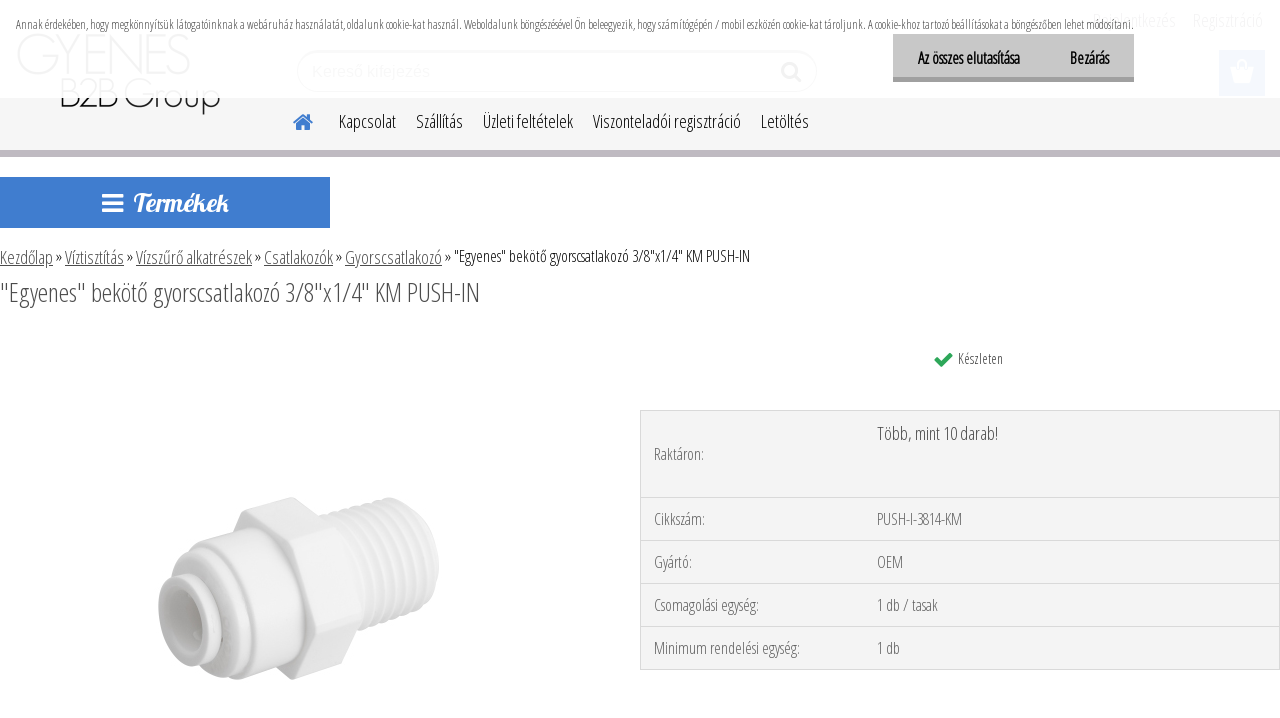

--- FILE ---
content_type: text/html; charset=utf-8
request_url: https://www.b2b-gyenesgroup.hu/egyenes-bekoto-gyorscsatlakozo-3/8x1/4-km-push-in
body_size: 14670
content:


        <!DOCTYPE html>
    <html xmlns:og="http://ogp.me/ns#" xmlns:fb="http://www.facebook.com/2008/fbml" lang="hu" class="tmpl__etherum">
      <head>
          <script>
              window.cookie_preferences = getCookieSettings('cookie_preferences');
              window.cookie_statistics = getCookieSettings('cookie_statistics');
              window.cookie_marketing = getCookieSettings('cookie_marketing');

              function getCookieSettings(cookie_name) {
                  if (document.cookie.length > 0)
                  {
                      cookie_start = document.cookie.indexOf(cookie_name + "=");
                      if (cookie_start != -1)
                      {
                          cookie_start = cookie_start + cookie_name.length + 1;
                          cookie_end = document.cookie.indexOf(";", cookie_start);
                          if (cookie_end == -1)
                          {
                              cookie_end = document.cookie.length;
                          }
                          return unescape(document.cookie.substring(cookie_start, cookie_end));
                      }
                  }
                  return false;
              }
          </script>
                <title>"Egyenes" bekötő gyorscsatlakozó 3/8"x1/4" KM PUSH-IN</title>
        <script type="text/javascript">var action_unavailable='action_unavailable';var id_language = 'hu';var id_country_code = 'HU';var language_code = 'hu-HU';var path_request = '/request.php';var type_request = 'POST';var cache_break = "2518"; var enable_console_debug = false; var enable_logging_errors = false;var administration_id_language = 'hu';var administration_id_country_code = 'HU';</script>          <script type="text/javascript" src="//ajax.googleapis.com/ajax/libs/jquery/1.8.3/jquery.min.js"></script>
          <script type="text/javascript" src="//code.jquery.com/ui/1.12.1/jquery-ui.min.js" ></script>
                  <script src="/wa_script/js/jquery.hoverIntent.minified.js?_=2025-01-22-11-52" type="text/javascript"></script>
        <script type="text/javascript" src="/admin/jscripts/jquery.qtip.min.js?_=2025-01-22-11-52"></script>
                  <script src="/wa_script/js/jquery.selectBoxIt.min.js?_=2025-01-22-11-52" type="text/javascript"></script>
                  <script src="/wa_script/js/bs_overlay.js?_=2025-01-22-11-52" type="text/javascript"></script>
        <script src="/wa_script/js/bs_design.js?_=2025-01-22-11-52" type="text/javascript"></script>
        <script src="/admin/jscripts/wa_translation.js?_=2025-01-22-11-52" type="text/javascript"></script>
        <link rel="stylesheet" type="text/css" href="/css/jquery.selectBoxIt.wa_script.css?_=2025-01-22-11-52" media="screen, projection">
        <link rel="stylesheet" type="text/css" href="/css/jquery.qtip.lupa.css?_=2025-01-22-11-52">
        
                  <script src="/wa_script/js/jquery.colorbox-min.js?_=2025-01-22-11-52" type="text/javascript"></script>
          <link rel="stylesheet" type="text/css" href="/css/colorbox.css?_=2025-01-22-11-52">
          <script type="text/javascript">
            jQuery(document).ready(function() {
              (function() {
                function createGalleries(rel) {
                  var regex = new RegExp(rel + "\\[(\\d+)]"),
                      m, group = "g_" + rel, groupN;
                  $("a[rel*=" + rel + "]").each(function() {
                    m = regex.exec(this.getAttribute("rel"));
                    if(m) {
                      groupN = group + m[1];
                    } else {
                      groupN = group;
                    }
                    $(this).colorbox({
                      rel: groupN,
                      slideshow:true,
                       maxWidth: "85%",
                       maxHeight: "85%",
                       returnFocus: false
                    });
                  });
                }
                createGalleries("lytebox");
                createGalleries("lyteshow");
              })();
            });</script>
          <script type="text/javascript">
      function init_products_hovers()
      {
        jQuery(".product").hoverIntent({
          over: function(){
            jQuery(this).find(".icons_width_hack").animate({width: "130px"}, 300, function(){});
          } ,
          out: function(){
            jQuery(this).find(".icons_width_hack").animate({width: "10px"}, 300, function(){});
          },
          interval: 40
        });
      }
      jQuery(document).ready(function(){

        jQuery(".param select, .sorting select").selectBoxIt();

        jQuery(".productFooter").click(function()
        {
          var $product_detail_link = jQuery(this).parent().find("a:first");

          if($product_detail_link.length && $product_detail_link.attr("href"))
          {
            window.location.href = $product_detail_link.attr("href");
          }
        });
        init_products_hovers();
        
        ebar_details_visibility = {};
        ebar_details_visibility["user"] = false;
        ebar_details_visibility["basket"] = false;

        ebar_details_timer = {};
        ebar_details_timer["user"] = setTimeout(function(){},100);
        ebar_details_timer["basket"] = setTimeout(function(){},100);

        function ebar_set_show($caller)
        {
          var $box_name = $($caller).attr("id").split("_")[0];

          ebar_details_visibility["user"] = false;
          ebar_details_visibility["basket"] = false;

          ebar_details_visibility[$box_name] = true;

          resolve_ebar_set_visibility("user");
          resolve_ebar_set_visibility("basket");
        }

        function ebar_set_hide($caller)
        {
          var $box_name = $($caller).attr("id").split("_")[0];

          ebar_details_visibility[$box_name] = false;

          clearTimeout(ebar_details_timer[$box_name]);
          ebar_details_timer[$box_name] = setTimeout(function(){resolve_ebar_set_visibility($box_name);},300);
        }

        function resolve_ebar_set_visibility($box_name)
        {
          if(   ebar_details_visibility[$box_name]
             && jQuery("#"+$box_name+"_detail").is(":hidden"))
          {
            jQuery("#"+$box_name+"_detail").slideDown(300);
          }
          else if(   !ebar_details_visibility[$box_name]
                  && jQuery("#"+$box_name+"_detail").not(":hidden"))
          {
            jQuery("#"+$box_name+"_detail").slideUp(0, function() {
              $(this).css({overflow: ""});
            });
          }
        }

        
        jQuery("#user_icon, #basket_icon").hoverIntent({
          over: function(){
            ebar_set_show(this);
            
          } ,
          out: function(){
            ebar_set_hide(this);
          },
          interval: 40
        });
        
        jQuery("#user_icon").click(function(e)
        {
          if(jQuery(e.target).attr("id") == "user_icon")
          {
            window.location.href = "https://www.b2b-gyenesgroup.hu/o9y063vi/e-login/";
          }
        });

        jQuery("#basket_icon").click(function(e)
        {
          if(jQuery(e.target).attr("id") == "basket_icon")
          {
            window.location.href = "https://www.b2b-gyenesgroup.hu/o9y063vi/e-basket/";
          }
        });
      
      });
    </script>        <meta http-equiv="Content-language" content="hu">
        <meta http-equiv="Content-Type" content="text/html; charset=utf-8">
        <meta name="language" content="Hungary">
        <meta name="keywords" content="&amp;quot;egyenes&amp;quot;,bekötő,gyorscsatlakozó,3/8&amp;quot;x1/4&amp;quot;,push-in">
        <meta name="description" content="&amp;quot;Egyenes&amp;quot; bekötő gyorscsatlakozó">
        <meta name="revisit-after" content="1 Days">
        <meta name="distribution" content="global">
        <meta name="expires" content="never">
                  <meta name="expires" content="never">
                    <link rel="previewimage" href="https://www.b2b-gyenesgroup.hu/fotky31045/fotos/_vyr_24_-egyenes-bekoto-gyorscsatlakozo.jpg" />
                    <link rel="canonical" href="https://www.b2b-gyenesgroup.hu/egyenes-bekoto-gyorscsatlakozo-3/8x1/4-km-push-in?tab=description"/>
          <meta property="og:image" content="http://www.b2b-gyenesgroup.hu/fotky31045/fotos/_vyr_24_-egyenes-bekoto-gyorscsatlakozo.jpg" />
<meta property="og:image:secure_url" content="https://www.b2b-gyenesgroup.hu/fotky31045/fotos/_vyr_24_-egyenes-bekoto-gyorscsatlakozo.jpg" />
<meta property="og:image:type" content="image/jpeg" />

<meta name="google-site-verification" content="5SLLPAVhy_czqlvQFUAPhsE0Mpwl365FuZYh5Z7poqs"/>            <meta name="robots" content="index, follow">
                      <link href="//www.b2b-gyenesgroup.hu/fotky31045/b2b.jpg" rel="icon" type="image/jpeg">
          <link rel="shortcut icon" type="image/jpeg" href="//www.b2b-gyenesgroup.hu/fotky31045/b2b.jpg">
                  <link rel="stylesheet" type="text/css" href="/css/lang_dependent_css/lang_hu.css?_=2025-01-22-11-52" media="screen, projection">
                <link rel='stylesheet' type='text/css' href='/wa_script/js/styles.css?_=2025-01-22-11-52'>
        <script language='javascript' type='text/javascript' src='/wa_script/js/javascripts.js?_=2025-01-22-11-52'></script>
        <script language='javascript' type='text/javascript' src='/wa_script/js/check_tel.js?_=2025-01-22-11-52'></script>
          <script src="/assets/javascripts/buy_button.js?_=2025-01-22-11-52"></script>
            <script type="text/javascript" src="/wa_script/js/bs_user.js?_=2025-01-22-11-52"></script>
        <script type="text/javascript" src="/wa_script/js/bs_fce.js?_=2025-01-22-11-52"></script>
        <script type="text/javascript" src="/wa_script/js/bs_fixed_bar.js?_=2025-01-22-11-52"></script>
        <script type="text/javascript" src="/bohemiasoft/js/bs.js?_=2025-01-22-11-52"></script>
        <script src="/wa_script/js/jquery.number.min.js?_=2025-01-22-11-52" type="text/javascript"></script>
        <script type="text/javascript">
            BS.User.id = 31045;
            BS.User.domain = "o9y063vi";
            BS.User.is_responsive_layout = true;
            BS.User.max_search_query_length = 50;
            BS.User.max_autocomplete_words_count = 5;

            WA.Translation._autocompleter_ambiguous_query = ' A keresett szó túl gyakori. Kérjük, adjon meg több betűt vagy szót, vagy folytassa a keresést az űrlap elküldésével.';
            WA.Translation._autocompleter_no_results_found = ' Nincs találat a keresett kifejezésre.';
            WA.Translation._error = " Hiba";
            WA.Translation._success = " Siker";
            WA.Translation._warning = " Figyelem";
            WA.Translation._multiples_inc_notify = '<p class="multiples-warning"><strong>Rendelési mennyiség a #inc# többszöröse lehet.</strong><br><small> A rendelési mennyiséget ennek megfelelően növeltük meg.</small></p>';
            WA.Translation._shipping_change_selected = " Módosítás...";
            WA.Translation._shipping_deliver_to_address = "_shipping_deliver_to_address";

            BS.Design.template = {
              name: "etherum",
              is_selected: function(name) {
                if(Array.isArray(name)) {
                  return name.indexOf(this.name) > -1;
                } else {
                  return name === this.name;
                }
              }
            };
            BS.Design.isLayout3 = true;
            BS.Design.templates = {
              TEMPLATE_ARGON: "argon",TEMPLATE_NEON: "neon",TEMPLATE_CARBON: "carbon",TEMPLATE_XENON: "xenon",TEMPLATE_AURUM: "aurum",TEMPLATE_CUPRUM: "cuprum",TEMPLATE_ERBIUM: "erbium",TEMPLATE_CADMIUM: "cadmium",TEMPLATE_BARIUM: "barium",TEMPLATE_CHROMIUM: "chromium",TEMPLATE_SILICIUM: "silicium",TEMPLATE_IRIDIUM: "iridium",TEMPLATE_INDIUM: "indium",TEMPLATE_OXYGEN: "oxygen",TEMPLATE_HELIUM: "helium",TEMPLATE_FLUOR: "fluor",TEMPLATE_FERRUM: "ferrum",TEMPLATE_TERBIUM: "terbium",TEMPLATE_URANIUM: "uranium",TEMPLATE_ZINCUM: "zincum",TEMPLATE_CERIUM: "cerium",TEMPLATE_KRYPTON: "krypton",TEMPLATE_THORIUM: "thorium",TEMPLATE_ETHERUM: "etherum",TEMPLATE_KRYPTONIT: "kryptonit",TEMPLATE_TITANIUM: "titanium",TEMPLATE_PLATINUM: "platinum"            };
        </script>
                  <script src="/js/progress_button/modernizr.custom.js"></script>
                      <link rel="stylesheet" type="text/css" href="/bower_components/owl.carousel/dist/assets/owl.carousel.min.css" />
            <link rel="stylesheet" type="text/css" href="/bower_components/owl.carousel/dist/assets/owl.theme.default.min.css" />
            <script src="/bower_components/owl.carousel/dist/owl.carousel.min.js"></script>
                    <link rel="stylesheet" type="text/css" href="//static.bohemiasoft.com/jave/style.css?_=2025-01-22-11-52" media="screen">
                    <link rel="stylesheet" type="text/css" href="/css/font-awesome.4.7.0.min.css" media="screen">
          <link rel="stylesheet" type="text/css" href="/sablony/nove/etherum/etherumblue/css/product_var3.css?_=2025-01-22-11-52" media="screen">
                    <link rel="stylesheet"
                type="text/css"
                id="tpl-editor-stylesheet"
                href="/sablony/nove/etherum/etherumblue/css/colors.css?_=2025-01-22-11-52"
                media="screen">

          <meta name="viewport" content="width=device-width, initial-scale=1.0">
          <link rel="stylesheet" 
                   type="text/css" 
                   href="https://static.bohemiasoft.com/custom-css/etherum.css?_1764594711" 
                   media="screen"><style type="text/css">
               <!--#site_logo{
                  width: 275px;
                  height: 100px;
                  background-image: url('/fotky31045/design_setup/images/custom_image_logo.png?cache_time=1613898359');
                  background-repeat: no-repeat;
                  
                }html body .myheader { 
          
          border: black;
          background-repeat: repeat;
          background-position: 0px 0px;
          
        }#page_background{
                  
                  background-repeat: repeat;
                  background-position: 0px 0px;
                  background-color: transparent;
                }.bgLupa{
                  padding: 0;
                  border: none;
                }

 :root { 
 }
-->
                </style>          <link rel="stylesheet" type="text/css" href="/fotky31045/design_setup/css/user_defined.css?_=1645823259" media="screen, projection">
                    <script type="text/javascript" src="/admin/jscripts/wa_dialogs.js?_=2025-01-22-11-52"></script>
            <script>
      $(document).ready(function() {
        if (getCookie('show_cookie_message' + '_31045_hu') != 'no') {
          if($('#cookies-agreement').attr('data-location') === '0')
          {
            $('.cookies-wrapper').css("top", "0px");
          }
          else
          {
            $('.cookies-wrapper').css("bottom", "0px");
          }
          $('.cookies-wrapper').show();
        }

        $('#cookies-notify__close').click(function() {
          setCookie('show_cookie_message' + '_31045_hu', 'no');
          $('#cookies-agreement').slideUp();
          $("#masterpage").attr("style", "");
          setCookie('cookie_preferences', 'true');
          setCookie('cookie_statistics', 'true');
          setCookie('cookie_marketing', 'true');
          window.cookie_preferences = true;
          window.cookie_statistics = true;
          window.cookie_marketing = true;
          if(typeof gtag === 'function') {
              gtag('consent', 'update', {
                  'ad_storage': 'granted',
                  'analytics_storage': 'granted',
                  'ad_user_data': 'granted',
                  'ad_personalization': 'granted'
              });
          }
         return false;
        });

        $("#cookies-notify__disagree").click(function(){
            save_preferences();
        });

        $('#cookies-notify__preferences-button-close').click(function(){
            var cookies_notify_preferences = $("#cookies-notify-checkbox__preferences").is(':checked');
            var cookies_notify_statistics = $("#cookies-notify-checkbox__statistics").is(':checked');
            var cookies_notify_marketing = $("#cookies-notify-checkbox__marketing").is(':checked');
            save_preferences(cookies_notify_preferences, cookies_notify_statistics, cookies_notify_marketing);
        });

        function save_preferences(preferences = false, statistics = false, marketing = false)
        {
            setCookie('show_cookie_message' + '_31045_hu', 'no');
            $('#cookies-agreement').slideUp();
            $("#masterpage").attr("style", "");
            setCookie('cookie_preferences', preferences);
            setCookie('cookie_statistics', statistics);
            setCookie('cookie_marketing', marketing);
            window.cookie_preferences = preferences;
            window.cookie_statistics = statistics;
            window.cookie_marketing = marketing;
            if(marketing && typeof gtag === 'function')
            {
                gtag('consent', 'update', {
                    'ad_storage': 'granted'
                });
            }
            if(statistics && typeof gtag === 'function')
            {
                gtag('consent', 'update', {
                    'analytics_storage': 'granted',
                    'ad_user_data': 'granted',
                    'ad_personalization': 'granted',
                });
            }
            if(marketing === false && BS && BS.seznamIdentity) {
                BS.seznamIdentity.clearIdentity();
            }
        }

        /**
         * @param {String} cookie_name
         * @returns {String}
         */
        function getCookie(cookie_name) {
          if (document.cookie.length > 0)
          {
            cookie_start = document.cookie.indexOf(cookie_name + "=");
            if (cookie_start != -1)
            {
              cookie_start = cookie_start + cookie_name.length + 1;
              cookie_end = document.cookie.indexOf(";", cookie_start);
              if (cookie_end == -1)
              {
                cookie_end = document.cookie.length;
              }
              return unescape(document.cookie.substring(cookie_start, cookie_end));
            }
          }
          return "";
        }
        
        /**
         * @param {String} cookie_name
         * @param {String} value
         */
        function setCookie(cookie_name, value) {
          var time = new Date();
          time.setTime(time.getTime() + 365*24*60*60*1000); // + 1 rok
          var expires = "expires="+time.toUTCString();
          document.cookie = cookie_name + "=" + escape(value) + "; " + expires + "; path=/";
        }
      });
    </script>
            <script type="text/javascript" src="/wa_script/js/search_autocompleter.js?_=2025-01-22-11-52"></script>
                <link rel="stylesheet" type="text/css" href="/assets/vendor/magnific-popup/magnific-popup.css" />
      <script src="/assets/vendor/magnific-popup/jquery.magnific-popup.js"></script>
      <script type="text/javascript">
        BS.env = {
          decPoint: ",",
          basketFloatEnabled: false        };
      </script>
      <script type="text/javascript" src="/node_modules/select2/dist/js/select2.min.js"></script>
      <script type="text/javascript" src="/node_modules/maximize-select2-height/maximize-select2-height.min.js"></script>
      <script type="text/javascript">
        (function() {
          $.fn.select2.defaults.set("language", {
            noResults: function() {return " Nincs találat."},
            inputTooShort: function(o) {
              var n = o.minimum - o.input.length;
              return "_input_too_short".replace("#N#", n);
            }
          });
          $.fn.select2.defaults.set("width", "100%")
        })();

      </script>
      <link type="text/css" rel="stylesheet" href="/node_modules/select2/dist/css/select2.min.css" />
      <script type="text/javascript" src="/wa_script/js/countdown_timer.js?_=2025-01-22-11-52"></script>
      <script type="text/javascript" src="/wa_script/js/app.js?_=2025-01-22-11-52"></script>
      <script type="text/javascript" src="/node_modules/jquery-validation/dist/jquery.validate.min.js"></script>

      
          </head>
      <body class="lang-hu layout3 not-home page-product-detail page-product-24 basket-empty slider_available template-slider-custom vat-payer-y alternative-currency-n" >
        <a name="topweb"></a>
            <div id="cookies-agreement" class="cookies-wrapper" data-location="0"
         >
      <div class="cookies-notify-background"></div>
      <div class="cookies-notify" style="display:block!important;">
        <div class="cookies-notify__bar">
          <div class="cookies-notify__bar1">
            <div class="cookies-notify__text"
                                 >
                Annak érdekében, hogy megkönnyítsük látogatóinknak a webáruház használatát, oldalunk cookie-kat használ. Weboldalunk böngészésével Ön beleegyezik, hogy számítógépén / mobil eszközén cookie-kat tároljunk. A cookie-khoz tartozó beállításokat a böngészőben lehet módosítani.            </div>
            <div class="cookies-notify__button">
                <a href="#" id="cookies-notify__disagree" class="secondary-btn"
                   style="color: #000000;
                           background-color: #c8c8c8;
                           opacity: 1"
                >Az összes elutasítása</a>
              <a href="#" id="cookies-notify__close"
                 style="color: #000000;
                        background-color: #c8c8c8;
                        opacity: 1"
                >Bezárás</a>
            </div>
          </div>
                    </div>
      </div>
    </div>
    
  <div id="responsive_layout_large"></div><div id="page">    <script type="text/javascript">
      var responsive_articlemenu_name = ' Menü';
      var responsive_eshopmenu_name = ' Termékek';
    </script>
        <link rel="stylesheet" type="text/css" href="/css/masterslider.css?_=2025-01-22-11-52" media="screen, projection">
    <script type="text/javascript" src="/js/masterslider.min.js"></script>
    <div class="myheader">
                <div class="navigate_bar">
            <div class="logo-wrapper">
            <a id="site_logo" href="//www.b2b-gyenesgroup.hu" class="mylogo" aria-label="Logo"></a>
    </div>
                        <!--[if IE 6]>
    <style>
    #main-menu ul ul{visibility:visible;}
    </style>
    <![endif]-->

    
    <div id="topmenu"><!-- TOPMENU -->
          <div id="search">
      <form name="search" id="searchForm" action="/search-engine.htm" method="GET" enctype="multipart/form-data">
        <label for="q" class="title_left2"> Hľadanie</label>
        <p>
          <input name="slovo" type="text" class="inputBox" id="q" placeholder=" Kereső kifejezés" maxlength="50">
          
          <input type="hidden" id="source_service" value="www.eshop-gyorsan.hu">
        </p>
        <div class="wrapper_search_submit">
          <input type="submit" class="search_submit" aria-label="search" name="search_submit" value="">
        </div>
        <div id="search_setup_area">
          <input id="hledatjak2" checked="checked" type="radio" name="hledatjak" value="2">
          <label for="hledatjak2">Termékek keresése</label>
          <br />
          <input id="hledatjak1"  type="radio" name="hledatjak" value="1">
          <label for="hledatjak1">Cikkek keresése</label>
                    <script type="text/javascript">
            function resolve_search_mode_visibility()
            {
              if (jQuery('form[name=search] input').is(':focus'))
              {
                if (jQuery('#search_setup_area').is(':hidden'))
                {
                  jQuery('#search_setup_area').slideDown(400);
                }
              }
              else
              {
                if (jQuery('#search_setup_area').not(':hidden'))
                {
                  jQuery('#search_setup_area').slideUp(400);
                }
              }
            }

            $('form[name=search] input').click(function() {
              this.focus();
            });

            jQuery('form[name=search] input')
                .focus(function() {
                  resolve_search_mode_visibility();
                })
                .blur(function() {
                  setTimeout(function() {
                    resolve_search_mode_visibility();
                  }, 1000);
                });

          </script>
                  </div>
      </form>
    </div>
          <div id="main-menu" class="">
                 <ul>
            <li class="eshop-menu-home">
              <a href="//www.b2b-gyenesgroup.hu" class="top_parent_act" aria-label="Homepage">
                              </a>
            </li>
          </ul>
          
<ul><li class="eshop-menu-1 eshop-menu-order-1 eshop-menu-odd"><a href="/kapcsolat"  class="top_parent">Kapcsolat</a>
</li></ul>
<ul><li class="eshop-menu-2 eshop-menu-order-2 eshop-menu-even"><a href="/szallitas"  class="top_parent">Szállítás</a>
</li></ul>
<ul><li class="eshop-menu-3 eshop-menu-order-3 eshop-menu-odd"><a href="/uzleti-feltetelek"  class="top_parent">Üzleti feltételek</a>
</li></ul>
<ul><li class="eshop-menu-4 eshop-menu-order-4 eshop-menu-even"><a target="_self" href="https://www.b2b-gyenesgroup.hu/o9y063vi/e-register/"  class="top_parent">Viszonteladói regisztráció</a>
</li></ul>
<ul><li class="eshop-menu-5 eshop-menu-order-5 eshop-menu-odd"><a href="/letoltes"  class="top_parent">Letöltés</a>
</li></ul>      </div>
    </div><!-- END TOPMENU -->
          </div>
          </div>
    <div id="page_background">      <div class="hack-box"><!-- HACK MIN WIDTH FOR IE 5, 5.5, 6  -->
                  <div id="masterpage" ><!-- MASTER PAGE -->
              <div id="header">          </div><!-- END HEADER -->
          
  <div id="ebar" class="" >        <div id="ebar_set">
                <div id="user_icon">

                            <div id="user_detail">
                    <div id="user_arrow_tag"></div>
                    <div id="user_content_tag">
                        <div id="user_content_tag_bg">
                            <a href="/o9y063vi/e-login/"
                               class="elink user_login_text"
                               >
                               Bejelentkezés                            </a>
                            <a href="/o9y063vi/e-register/"
                               class="elink user-logout user_register_text"
                               >
                               Regisztráció                            </a>
                        </div>
                    </div>
                </div>
            
        </div>
        
                <div id="basket_icon" >
            <div id="basket_detail">
                <div id="basket_arrow_tag"></div>
                <div id="basket_content_tag">
                    <a id="quantity_tag" href="/o9y063vi/e-basket" rel="nofollow" class="elink"><span class="quantity_count">0</span></a>
                                    </div>
            </div>
        </div>
                <a id="basket_tag"
           href="o9y063vi/e-basket"
           rel="nofollow"
           class="elink">
            <span id="basket_tag_left">&nbsp;</span>
            <span id="basket_tag_right">
                0 db            </span>
        </a>
                </div></div>          <div id="aroundpage"><!-- AROUND PAGE -->
            
      <!-- LEFT BOX -->
      <div id="left-box">
            <div id="expandableMenu" class="eshop-menu">
      <p class="title_left_eshop">
        Termékek      </p>
      <div id="inleft_eshop" class="menu-typ-2 menu-outer-wrapper">
            <div class="menu-wrapper leftmenu">
          <ul class="root-eshop-menu">
          <li class="sub leftmenuDef category-menu-1 has-submenu selected-category">
            <a href="/Viztisztitas-c1_0_1.htm" target="_self">
          <span>
      Víztisztítás    </span>
          </a>
          <ul class="eshop-submenu level-2">
          <li class="sub leftmenuDef category-menu-1">
            <a href="/Viztisztitas-c1_1_2.htm" target="_self">
          <span>
      Vízszűrő kancsó    </span>
          </a>
          </li>
        <li class="sub leftmenuDef category-menu-2">
            <a href="/Viztisztitas-c1_3_2.htm" target="_self">
          <span>
      Vízszűrő készülék    </span>
          </a>
          </li>
        <li class="sub leftmenuDef category-menu-3">
            <a href="/Viztisztitas-c1_4_2.htm" target="_self">
          <span>
      Akvarista RO készülék    </span>
          </a>
          </li>
        <li class="sub leftmenuDef category-menu-4">
            <a href="/Viztisztitas-c1_5_2.htm" target="_self">
          <span>
      Hűtőszekrény vízszűrő    </span>
          </a>
          </li>
        <li class="sub leftmenuDef category-menu-5">
            <a href="/Viztisztitas-c1_6_2.htm" target="_self">
          <span>
      Kávéfőző vízszűrő    </span>
          </a>
          </li>
        <li class="sub leftmenuDef category-menu-6 has-submenu">
            <a href="/Viztisztitas-c1_7_2.htm" target="_self">
          <span>
      Vízszűrő betét    </span>
          </a>
          <ul class="eshop-submenu level-3">
          <li class="sub leftmenuDef category-menu-1">
            <a href="/Viztisztitas-c1_33_3.htm" target="_self">
          <span>
      RO membránok    </span>
          </a>
          </li>
        <li class="sub leftmenuDef category-menu-2">
            <a href="/Viztisztitas-c1_34_3.htm" target="_self">
          <span>
      Mechanikai szűrőbetétek    </span>
          </a>
          </li>
        <li class="sub leftmenuDef category-menu-3">
            <a href="/Viztisztitas-c1_37_3.htm" target="_self">
          <span>
      Aktívszenes szűrőbetétek    </span>
          </a>
          </li>
        <li class="sub leftmenuDef category-menu-4">
            <a href="/Viztisztitas-c1_38_3.htm" target="_self">
          <span>
      Ultraszűrők    </span>
          </a>
          </li>
        <li class="sub leftmenuDef category-menu-5">
            <a href="/Viztisztitas-c1_39_3.htm" target="_self">
          <span>
      Vízlágyító szűrőbetét    </span>
          </a>
          </li>
        <li class="sub leftmenuDef category-menu-6 item-hidden">
            <a href="/Viztisztitas-c1_52_3.htm" target="_self">
          <span>
      Szűrőbetét készletek    </span>
          </a>
          </li>
        <li class="sub leftmenuDef category-menu-7 item-hidden">
            <a href="/Viztisztitas-c1_55_3.htm" target="_self">
          <span>
      Speciális szűrőbetétek    </span>
          </a>
          </li>
        <li class="sub leftmenuDef category-menu-8 item-hidden">
            <a href="/Viztisztitas-c1_57_3.htm" target="_self">
          <span>
      Zuhanyszűrő szűrőbetétek    </span>
          </a>
          </li>
            <li class="item-extra more-categories">
          <a href="/Viztisztitas-c1_7_2.htm">
             További kategóriák          </a>
        </li>
            </ul>
        </li>
        <li class="sub leftmenuDef category-menu-7 has-submenu selected-category">
            <a href="/Viztisztitas-c1_8_2.htm" target="_self">
          <span>
      Vízszűrő alkatrészek    </span>
          </a>
          <ul class="eshop-submenu level-3">
          <li class="sub leftmenuDef category-menu-1">
            <a href="/Viztisztitas-c1_40_3.htm" target="_self">
          <span>
      Tartályok    </span>
          </a>
          </li>
        <li class="sub leftmenuDef category-menu-2">
            <a href="/Viztisztitas-c1_54_3.htm" target="_self">
          <span>
      Fertőtlenítőszerek    </span>
          </a>
          </li>
        <li class="sub leftmenuDef category-menu-3">
            <a href="/Viztisztitas-c1_56_3.htm" target="_self">
          <span>
      Membránházak    </span>
          </a>
          </li>
        <li class="sub leftmenuDef category-menu-4 has-submenu selected-category">
            <a href="/Viztisztitas-c1_19_3.htm" target="_self">
          <span>
      Csatlakozók    </span>
          </a>
          <ul class="eshop-submenu level-4 sublist-hidden">
          <li class="sub leftmenuDef category-menu-1 selected-category">
            <a href="/Viztisztitas-c1_20_4.htm" target="_self">
          <span>
      Gyorscsatlakozó    </span>
          </a>
          </li>
        <li class="sub leftmenuDef category-menu-2">
            <a href="/Viztisztitas-c1_21_4.htm" target="_self">
          <span>
      Hollandi csatlakozó    </span>
          </a>
          </li>
        <li class="sub leftmenuDef category-menu-3">
            <a href="/Viztisztitas-c1_29_4.htm" target="_self">
          <span>
      Egyéb csatlakozók    </span>
          </a>
          </li>
        </ul>
        </li>
        <li class="sub leftmenuDef category-menu-5">
            <a href="/Viztisztitas-c1_22_3.htm" target="_self">
          <span>
      Vízcsövek    </span>
          </a>
          </li>
        <li class="sub leftmenuDef category-menu-6 item-hidden">
            <a href="/Viztisztitas-c1_23_3.htm" target="_self">
          <span>
      Klipszek    </span>
          </a>
          </li>
        <li class="sub leftmenuDef category-menu-7 item-hidden">
            <a href="/Viztisztitas-c1_30_3.htm" target="_self">
          <span>
      Szelepek    </span>
          </a>
          </li>
        <li class="sub leftmenuDef category-menu-8 item-hidden">
            <a href="/Viztisztitas-c1_36_3.htm" target="_self">
          <span>
      Tápegységek    </span>
          </a>
          </li>
        <li class="sub leftmenuDef category-menu-9 item-hidden">
            <a href="/Viztisztitas-c1_35_3.htm" target="_self">
          <span>
      Nyomásfokozó szivattyúk    </span>
          </a>
          </li>
        <li class="sub leftmenuDef category-menu-10 item-hidden">
            <a href="/Viztisztitas-c1_31_3.htm" target="_self">
          <span>
      Egyéb alkatrészek    </span>
          </a>
          </li>
            <li class="item-extra more-categories">
          <a href="/Viztisztitas-c1_8_2.htm">
             További kategóriák          </a>
        </li>
            </ul>
        </li>
        <li class="sub leftmenuDef category-menu-8">
            <a href="/Viztisztitas-c1_9_2.htm" target="_self">
          <span>
      Vízfertőtlenítő UV-C lámpa    </span>
          </a>
          </li>
        <li class="sub leftmenuDef category-menu-9 has-submenu">
            <a href="/Viztisztitas-c1_10_2.htm" target="_self">
          <span>
      Szűrőházak    </span>
          </a>
          <ul class="eshop-submenu level-3">
          <li class="sub leftmenuDef category-menu-1">
            <a href="/Viztisztitas-c1_25_3.htm" target="_self">
          <span>
      Vízszűrő házak    </span>
          </a>
          </li>
        <li class="sub leftmenuDef category-menu-2">
            <a href="/Viztisztitas-c1_26_3.htm" target="_self">
          <span>
      Szűrőház tartókonzolok    </span>
          </a>
          </li>
        <li class="sub leftmenuDef category-menu-3">
            <a href="/Viztisztitas-c1_27_3.htm" target="_self">
          <span>
      Szűrőház kulcsok    </span>
          </a>
          </li>
        </ul>
        </li>
        <li class="sub leftmenuDef category-menu-10 item-hidden">
            <a href="/Viztisztitas-c1_11_2.htm" target="_self">
          <span>
      Vízelemző teszterek    </span>
          </a>
          </li>
        <li class="sub leftmenuDef category-menu-11 item-hidden">
            <a href="/Viztisztitas-c1_24_2.htm" target="_self">
          <span>
      Csaptelepek    </span>
          </a>
          </li>
        <li class="sub leftmenuDef category-menu-12 item-hidden">
            <a href="/Viztisztitas-c1_28_2.htm" target="_self">
          <span>
      Töltet tartók    </span>
          </a>
          </li>
        <li class="sub leftmenuDef category-menu-13 item-hidden">
            <a href="/Viztisztitas-c1_32_2.htm" target="_self">
          <span>
      Zuhany- és csapszűrők    </span>
          </a>
          </li>
        <li class="sub leftmenuDef category-menu-14 item-hidden">
            <a href="/Viztisztitas-c1_53_2.htm" target="_self">
          <span>
      Szűrőanyagok - szűrőtöltetek    </span>
          </a>
          </li>
            <li class="item-extra more-categories">
          <a href="/Viztisztitas-c1_0_1.htm">
             Minden alkategória          </a>
        </li>
            </ul>
        </li>
        <li class="sub leftmenuDef category-menu-2">
            <a href="/Palinka-szures-c7_0_1.htm" target="_self">
          <span>
      Pálinka szűrés    </span>
          </a>
          </li>
        <li class="sub leftmenuDef category-menu-3 has-submenu">
            <a href="/Medence-technika-c2_0_1.htm" target="_self">
          <span>
      Medence technika    </span>
          </a>
          <ul class="eshop-submenu level-2">
          <li class="sub leftmenuDef category-menu-1">
            <a href="/Medence-technika-c2_12_2.htm" target="_self">
          <span>
      Strandmatrac    </span>
          </a>
          </li>
        <li class="sub leftmenuDef category-menu-2">
            <a href="/Medence-technika-c2_13_2.htm" target="_self">
          <span>
      Úszógumi    </span>
          </a>
          </li>
        <li class="sub leftmenuDef category-menu-3">
            <a href="/Medence-technika-c2_14_2.htm" target="_self">
          <span>
      Tisztító eszközök    </span>
          </a>
          </li>
        <li class="sub leftmenuDef category-menu-4">
            <a href="/Medence-technika-c2_49_2.htm" target="_self">
          <span>
      Vegyszerek    </span>
          </a>
          </li>
        <li class="sub leftmenuDef category-menu-5">
            <a href="/Medence-technika-c2_50_2.htm" target="_self">
          <span>
      Gépészet    </span>
          </a>
          </li>
        <li class="sub leftmenuDef category-menu-6">
            <a href="/Medence-technika-c2_51_2.htm" target="_self">
          <span>
      Medence    </span>
          </a>
          </li>
        <li class="sub leftmenuDef category-menu-7">
            <a href="/Medence-technika-c2_58_2.htm" target="_self">
          <span>
      Szűrőbetétek    </span>
          </a>
          </li>
        </ul>
        </li>
        <li class="sub leftmenuDef category-menu-4">
            <a href="/Palackpres-c9_0_1.htm" target="_self">
          <span>
      Palackprés    </span>
          </a>
          </li>
        <li class="sub leftmenuDef category-menu-5 has-submenu">
            <a href="/Muszaki-cikk-c3_0_1.htm" target="_self">
          <span>
      Műszaki cikk    </span>
          </a>
          <ul class="eshop-submenu level-2">
          <li class="sub leftmenuDef category-menu-1">
            <a href="/Muszaki-cikk-c3_15_2.htm" target="_self">
          <span>
      Mérleg    </span>
          </a>
          </li>
        <li class="sub leftmenuDef category-menu-2">
            <a href="/Muszaki-cikk-c3_16_2.htm" target="_self">
          <span>
      Fotós, videós kiegészítők    </span>
          </a>
          </li>
        </ul>
        </li>
        <li class="sub leftmenuDef category-menu-6 has-submenu">
            <a href="/Divat-cikkek-c4_0_1.htm" target="_self">
          <span>
      Divat cikkek    </span>
          </a>
          <ul class="eshop-submenu level-2">
          <li class="sub leftmenuDef category-menu-1">
            <a href="/Divat-cikkek-c4_18_2.htm" target="_self">
          <span>
      Óra és ékszertartó    </span>
          </a>
          </li>
        </ul>
        </li>
        <li class="sub leftmenuDef category-menu-7 has-submenu">
            <a href="/Csomagolastechnika-c8_0_1.htm" target="_self">
          <span>
      Csomagolástechnika    </span>
          </a>
          <ul class="eshop-submenu level-2">
          <li class="sub leftmenuDef category-menu-1">
            <a href="/Csomagolastechnika-c8_41_2.htm" target="_self">
          <span>
      Doboz    </span>
          </a>
          </li>
        <li class="sub leftmenuDef category-menu-2">
            <a href="/Csomagolastechnika-c8_42_2.htm" target="_self">
          <span>
      Futártasak    </span>
          </a>
          </li>
        <li class="sub leftmenuDef category-menu-3">
            <a href="/Csomagolastechnika-c8_45_2.htm" target="_self">
          <span>
      Légpárnás boríték    </span>
          </a>
          </li>
        <li class="sub leftmenuDef category-menu-4">
            <a href="/Csomagolastechnika-c8_43_2.htm" target="_self">
          <span>
      Simítózáras tasak    </span>
          </a>
          </li>
        <li class="sub leftmenuDef category-menu-5">
            <a href="/Csomagolastechnika-c8_44_2.htm" target="_self">
          <span>
      Ragasztószalag    </span>
          </a>
          </li>
        <li class="sub leftmenuDef category-menu-6">
            <a href="/Csomagolastechnika-c8_46_2.htm" target="_self">
          <span>
      Irodaszer    </span>
          </a>
          </li>
        <li class="sub leftmenuDef category-menu-7">
            <a href="/Csomagolastechnika-c8_48_2.htm" target="_self">
          <span>
      Fóliahegesztő    </span>
          </a>
          </li>
        <li class="sub leftmenuDef category-menu-8">
            <a href="/Csomagolastechnika-c8_47_2.htm" target="_self">
          <span>
      Egyéb    </span>
          </a>
          </li>
        </ul>
        </li>
            <li class="footer-item category-map">
          <a href="//www.b2b-gyenesgroup.hu/category-map"> Mutasd az összeset</a>
        </li>
                <li class="footer-item show-more">
          <a href="#"> Mutass többet</a>
        </li>
            </ul>
        </div>
          </div>
            <script>
        WA.Translation._show_more = " Mutass többet";
        WA.Translation._show_less = " Mutass kevesebbet";
        (function() {
          var btn = document.querySelector(".footer-item.show-more");
          var menu = document.getElementById("expandableMenu");
          var menuItems = menu.querySelector("ul.root-eshop-menu").children;
          var isExpanded = function() {
            return menu.classList.contains("expanded");
          };
          var toggleBtn = function(f) {
            menu.classList[f]("expanded");
            var text = isExpanded() ? "_show_less" : "_show_more";
            btn.children[0].innerHTML = WA.Translation[text];
          };
          var checkBtnVisibility = function() {
            var wasExpanded,
                isVisible;
            wasExpanded = isExpanded();
            toggleBtn("remove");
            isVisible = !!menuItems[menuItems.length - 1].offsetParent;
            if(isVisible) {
              btn.classList.add("hidden");
            } else {
              if(wasExpanded) {
                toggleBtn("add");
              }
              btn.classList.remove("hidden");
            }
          };
          if(btn !== null)
          {
            btn.addEventListener("click", function(e) {
              e.preventDefault();
              toggleBtn("toggle");
            });
            var t;
            menuItems = Array.prototype.slice.call(menuItems, 0, -2);
            window.addEventListener("resize", function() {
              clearTimeout(t);
              t = setTimeout(function() {
                checkBtnVisibility();
              }, 125);
            });
            checkBtnVisibility();
          }
        })();
      </script>
          </div>
          </div><!-- END LEFT BOX -->
            <div id="right-box"><!-- RIGHT BOX2 -->
              </div><!-- END RIGHT BOX -->
      

            <hr class="hide">
                        <div id="centerpage2"><!-- CENTER PAGE -->
              <div id="incenterpage2"><!-- in the center -->
                <script type="text/javascript">
  var product_information = {
    id: '24',
    name: '\"Egyenes\" bekötő gyorscsatlakozó 3/8\"x1/4\" KM PUSH-IN',
    brand: '',
    price: '0',
    category: 'Gyorscsatlakozó',
    is_variant: false,
    variant_id: 0  };
</script>
        <div id="fb-root"></div>
    <script>(function(d, s, id) {
            var js, fjs = d.getElementsByTagName(s)[0];
            if (d.getElementById(id)) return;
            js = d.createElement(s); js.id = id;
            js.src = "//connect.facebook.net/ hu_HU/all.js#xfbml=1&appId=";
            fjs.parentNode.insertBefore(js, fjs);
        }(document, 'script', 'facebook-jssdk'));</script>
      <script type="application/ld+json">
      {
        "@context": "http://schema.org",
        "@type": "Product",
                "name": "&quot;Egyenes&quot; bekötő gyorscsatlakozó 3/8&quot;x1/4&quot; KM PUSH-IN",
        "description": "&quot;Egyenes&quot; bekötő gyorscsatlakozó",
                "image": "https://www.b2b-gyenesgroup.hu/fotky31045/fotos/_vyr_24_-egyenes-bekoto-gyorscsatlakozo.jpg",
                "gtin13": "",
        "mpn": "",
        "sku": "PUSH-I-3814-KM",
        "brand": "OEM",

        "offers": {
            "@type": "Offer",
            "availability": "https://schema.org/InStock",
            "price": 0,
            "url": "https://www.b2b-gyenesgroup.hu/egyenes-bekoto-gyorscsatlakozo-3/8x1/4-km-push-in"
        }
      }
</script>
              <script type="application/ld+json">
{
    "@context": "http://schema.org",
    "@type": "BreadcrumbList",
    "itemListElement": [
    {
        "@type": "ListItem",
        "position": 1,
        "item": {
            "@id": "https://www.b2b-gyenesgroup.hu",
            "name": "Home"
            }
    },     {
        "@type": "ListItem",
        "position": 2,
        "item": {
            "@id": "https://www.b2b-gyenesgroup.hu/Viztisztitas-c1_0_1.htm",
            "name": "Víztisztítás"
        }
        },
     {
        "@type": "ListItem",
        "position": 3,
        "item": {
            "@id": "https://www.b2b-gyenesgroup.hu/Vizszuro-alkatreszek-c1_8_2.htm",
            "name": "Vízszűrő alkatrészek"
        }
        },
     {
        "@type": "ListItem",
        "position": 4,
        "item": {
            "@id": "https://www.b2b-gyenesgroup.hu/Csatlakozok-c1_19_3.htm",
            "name": "Csatlakozók"
        }
        },
     {
        "@type": "ListItem",
        "position": 5,
        "item": {
            "@id": "https://www.b2b-gyenesgroup.hu/Gyorscsatlakozo-c1_20_4.htm",
            "name": "Gyorscsatlakozó"
        }
        },
    {
        "@type": "ListItem",
        "position": 6,
        "item": {
            "@id": "https://www.b2b-gyenesgroup.hu/egyenes-bekoto-gyorscsatlakozo-3/8x1/4-km-push-in",
            "name": "&quot;Egyenes&quot; bekötő gyorscsatlakozó 3/8&quot;x1/4&quot; KM PUSH-IN"
    }
    }
]}
</script>
          <script type="text/javascript" src="/wa_script/js/bs_variants.js?date=2462013"></script>
  <script type="text/javascript" src="/wa_script/js/rating_system.js"></script>
  <script type="text/javascript">
    <!--
    $(document).ready(function () {
      BS.Variants.register_events();
      BS.Variants.id_product = 24;
    });

    function ShowImage2(name, width, height, domen) {
      window.open("/wa_script/image2.php?soub=" + name + "&domena=" + domen, "", "toolbar=no,scrollbars=yes,location=no,status=no,width=" + width + ",height=" + height + ",resizable=1,screenX=20,screenY=20");
    }
    ;
    // --></script>
  <script type="text/javascript">
    <!--
    function Kontrola() {
      if (document.theForm.autor.value == "") {
        document.theForm.autor.focus();
        BS.ui.popMessage.alert("Adja meg a nevét!");
        return false;
      }
      if (document.theForm.email.value == "") {
        document.theForm.email.focus();
        BS.ui.popMessage.alert("Adja meg az e-mail címét!");
        return false;
      }
      if (document.theForm.titulek.value == "") {
        document.theForm.titulek.focus();
        BS.ui.popMessage.alert("Adjon címet a hozzászólásnak!");
        return false;
      }
      if (document.theForm.prispevek.value == "") {
        document.theForm.prispevek.focus();
        BS.ui.popMessage.alert("Írja meg a hozzászólás szövegét!");
        return false;
      }
      if (document.theForm.captcha.value == "") {
        document.theForm.captcha.focus();
        BS.ui.popMessage.alert("Írja be a biztonsági kódot");
        return false;
      }
      if (jQuery("#captcha_image").length > 0 && jQuery("#captcha_input").val() == "") {
        jQuery("#captcha_input").focus();
        BS.ui.popMessage.alert("Írja be a captcha szövegét!");
        return false;
      }

      }

      -->
    </script>
          <script type="text/javascript" src="/wa_script/js/detail.js?date=2022-06-01"></script>
          <script type="text/javascript">
      product_price = "0";
    product_price_non_ceil =   "0";
    currency = "Ft";
    currency_position = "1";
    tax_subscriber = "a";
    ceny_jak = "0";
    desetiny = "0";
    dph = "27";
    currency_second = "";
    currency_second_rate = "0";
    lang = "";    </script>
        <div id="wherei"><!-- wherei -->
            <p>
        <a href="/">Kezdőlap</a>
        <span class="arrow">&#187;</span>
                           <a href="/Viztisztitas-c1_0_1.htm">Víztisztítás</a>
                           <span class="arrow">&#187;</span>
                           <a href="/Vizszuro-alkatreszek-c1_8_2.htm">Vízszűrő alkatrészek</a>
                           <span class="arrow">&#187;</span>
                           <a href="/Csatlakozok-c1_19_3.htm">Csatlakozók</a>
                           <span class="arrow">&#187;</span>
                           <a href="/Gyorscsatlakozo-c1_20_4.htm">Gyorscsatlakozó</a>
                            <span class="arrow">&#187;</span>        <span class="active">&quot;Egyenes&quot; bekötő gyorscsatlakozó 3/8&quot;x1/4&quot; KM PUSH-IN</span>
      </p>
    </div><!-- END wherei -->
    <pre></pre>
        <div class="product-detail-container in-stock-y" > <!-- MICRODATA BOX -->
              <h1>"Egyenes" bekötő gyorscsatlakozó 3/8"x1/4" KM PUSH-IN</h1>
              <div class="detail-box-product" data-idn="167276004"><!--DETAIL BOX -->
                        <div class="col-l"><!-- col-l-->
                        <div class="image"><!-- image-->
                                <a href="/fotky31045/fotos/_vyr_24_-egyenes-bekoto-gyorscsatlakozo.jpg"
                   rel="lytebox"
                   title="&quot;Egyenes&quot; bekötő gyorscsatlakozó 3/8&quot;x1/4&quot; KM PUSH-IN"
                   aria-label=""Egyenes" bekötő gyorscsatlakozó 3/8"x1/4" KM PUSH-IN">
                    <span class="img" id="magnify_src">
                      <img                               id="detail_src_magnifying_small"
                              src="/fotky31045/fotos/_vyr_24_-egyenes-bekoto-gyorscsatlakozo.jpg"
                              width="200" border=0
                              alt=""Egyenes" bekötő gyorscsatlakozó 3/8"x1/4" KM PUSH-IN"
                              title="&quot;Egyenes&quot; bekötő gyorscsatlakozó 3/8&quot;x1/4&quot; KM PUSH-IN">
                    </span>
                                        <span class="image_foot"><span class="ico_magnifier"
                                                     title="&quot;Egyenes&quot; bekötő gyorscsatlakozó 3/8&quot;x1/4&quot; KM PUSH-IN">&nbsp;</span></span>
                      
                                    </a>
                            </div>
              <!-- END image-->
              <div class="break"></div>
                      </div><!-- END col-l-->
        <div class="box-spc"><!-- BOX-SPC -->
          <div class="col-r"><!-- col-r-->
                          <div class="stock_yes">Készleten</div>
                          <div class="break"><p>&nbsp;</p></div>
                                      <div class="product-status-box">
                    <p class="product-status">
          </p>
                  </div>
                          <div class="detail-info"><!-- detail info-->
              <form style="margin: 0pt; padding: 0pt; vertical-align: bottom;"
                    action="/buy-product.htm?pid=24" method="post">
                                  <div class="product-price-box">
                    <div class="price-box content">
                      <div class="price-box prices">
                                                                                                                                                  <p class="discount">
                          <span class="discount-pts">
                            
                              </span>
                          </p>
                                                </div>
                                          </div>
                  </div>
                                  <table class="cart" width="100%">
                  <col>
                  <col width="9%">
                  <col width="14%">
                  <col width="14%">
                  <tbody>
                                      <tr class="before_variants product-stock">
                      <td width="35%" class="product-stock-text">Raktáron:</td>
                      <td colspan="3" width="65%" class="price-value def_color product-stock-value">
                        <span class="fleft">
                            Több, mint 10 darab!                        </span>
                        <input type="hidden" name="stock"
                               value="27">
                      </td>
                    </tr>
                                        <tr class="before_variants product-number">
                      <td width="35%" class="product-number-text">Cikkszám: </td>
                      <td colspan="3" width="65%" class="prices product-number-text"><span class="fleft">
                            PUSH-I-3814-KM</span>
                        <input type="hidden" name="number"
                               value="PUSH-I-3814-KM">
                      </td>
                    </tr>
                                          <tr class="before_variants product-variants-1">
                        <td width="35%"
                            class="product-variants-text-1">Gyártó:  </td>
                        <td colspan="3" width="65%" class="product-variants-value-1">
                                                            <span class="fleft">
                                    OEM                                </span>
                                                          <input type="hidden"
                                 name="Gyártó"
                                 value="OEM">
                        </td>
                      </tr>
                                            <tr class="before_variants product-variants-2">
                        <td width="35%"
                            class="product-variants-text-2">Csomagolási egység:  </td>
                        <td colspan="3" width="65%" class="product-variants-value-2">
                                                            <span class="fleft">
                                    1 db / tasak                                </span>
                                                          <input type="hidden"
                                 name="Csomagolási egység"
                                 value="1 db / tasak">
                        </td>
                      </tr>
                                            <tr class="before_variants product-variants-3">
                        <td width="35%"
                            class="product-variants-text-3">Minimum rendelési egység:  </td>
                        <td colspan="3" width="65%" class="product-variants-value-3">
                                                            <span class="fleft">
                                    1 db                                </span>
                                                          <input type="hidden"
                                 name="Minimum rendelési egység"
                                 value="1 db">
                        </td>
                      </tr>
                                        </tbody>
                </table>
                <input type="hidden" name="pageURL" value ="http://www.b2b-gyenesgroup.hu/egyenes-bekoto-gyorscsatlakozo-3/8x1/4-km-push-in">              </form>
            </div><!-- END detail info-->
            <div class="break"></div>
          </div><!-- END col-r-->
        </div><!-- END BOX-SPC -->
              </div><!-- END DETAIL BOX -->
    </div><!-- MICRODATA BOX -->
    <div class="break"></div>
        <a name="anch1"></a>
    <div class="aroundbookmark"><!-- AROUND bookmark-->
    <ul class="bookmark"><!-- BOOKMARKS-->
    <li class="selected"><a rel="nofollow" href="/egyenes-bekoto-gyorscsatlakozo-3/8x1/4-km-push-in?tab=description#anch1">Részletes leírás</a></li><li ><a rel="nofollow" href="/egyenes-bekoto-gyorscsatlakozo-3/8x1/4-km-push-in?tab=download#anch1">Letöltések</a></li><li ><a rel="nofollow" href="/egyenes-bekoto-gyorscsatlakozo-3/8x1/4-km-push-in?tab=related#anch1">Kapcsolódó termékek (0)</a></li>    </ul>
    <div class="part selected" id="description"><!--description-->
    <div class="spc">
    <p style="text-align: left;"><strong>"Egyenes" bekötő gyorscsatlakozó</strong><br /><br /></p><table class="comments detail_params_tables" id="parameters_table_below_spec" cellspacing="0" cellpadding="0">        <tr class="light params_row" id="parameter_row_576986">
          <td class="param_name_cells">Szín:  </td>
          <td class="param_value_cells" colspan="3" width="65%">
                          <span class="param_values">fehér</span>
                        <input type="hidden" name="Szín" value="fehér">
          </td>
        </tr>
                <tr class="dark params_row" id="parameter_row_579137">
          <td class="param_name_cells">Anyag:  </td>
          <td class="param_value_cells" colspan="3" width="65%">
                          <span class="param_values">polipropilén</span>
                        <input type="hidden" name="Anyag" value="polipropilén">
          </td>
        </tr>
                <tr class="light params_row" id="parameter_row_579215">
          <td class="param_name_cells">Típus:  </td>
          <td class="param_value_cells" colspan="3" width="65%">
                          <span class="param_values">Push-In gyorscsatlakozó</span>
                        <input type="hidden" name="Típus" value="Push-In gyorscsatlakozó">
          </td>
        </tr>
                <tr class="dark params_row" id="parameter_row_579216">
          <td class="param_name_cells">Kompatibilis vízcső:  </td>
          <td class="param_value_cells" colspan="3" width="65%">
                          <span class="param_values">1/4&quot; = 6,4 mm</span>
                        <input type="hidden" name="Kompatibilis vízcső" value="1/4&quot; = 6,4 mm">
          </td>
        </tr>
                <tr class="light params_row" id="parameter_row_579217">
          <td class="param_name_cells">Menetes rész méret:  </td>
          <td class="param_value_cells" colspan="3" width="65%">
                          <span class="param_values">3/8&quot;, külső menet</span>
                        <input type="hidden" name="Menetes rész méret" value="3/8&quot;, külső menet">
          </td>
        </tr>
                <tr class="dark params_row" id="parameter_row_579218">
          <td class="param_name_cells">Gyorscsatlakozó méret:  </td>
          <td class="param_value_cells" colspan="3" width="65%">
                          <span class="param_values">1/4&quot;, Push-In</span>
                        <input type="hidden" name="Gyorscsatlakozó méret" value="1/4&quot;, Push-In">
          </td>
        </tr>
                <tr class="light params_row" id="parameter_row_579154">
          <td class="param_name_cells">Megengedett víznyomás:  </td>
          <td class="param_value_cells" colspan="3" width="65%">
                          <span class="param_values">max. 6 bar</span>
                        <input type="hidden" name="Megengedett víznyomás" value="max. 6 bar">
          </td>
        </tr>
                <tr class="dark params_row" id="parameter_row_576983">
          <td class="param_name_cells">Megengedett vízhőmérséklet:  </td>
          <td class="param_value_cells" colspan="3" width="65%">
                          <span class="param_values">2 - 45°C</span>
                        <input type="hidden" name="Megengedett vízhőmérséklet" value="2 - 45°C">
          </td>
        </tr>
                <tr class="light params_row" id="parameter_row_579221">
          <td class="param_name_cells">Tömítés:  </td>
          <td class="param_value_cells" colspan="3" width="65%">
                          <span class="param_values">EPDM &quot;O&quot; gyűrű</span>
                        <input type="hidden" name="Tömítés" value="EPDM &quot;O&quot; gyűrű">
          </td>
        </tr>
        </table>    </div>
  </div><!-- END description-->
<div class="part bookmark-hide"  id="comment"><!--comment -->
    <script type="text/javascript">
<!--
function Kontrola ()
{
   if (document.theForm.autor.value == "")
   {
      document.theForm.autor.focus();
      BS.ui.popMessage.alert("Adja meg a nevét!");
      return false;
   }
   if (document.theForm.email2.value == "")
   {
      document.theForm.email2.focus();
      BS.ui.popMessage.alert("Adja meg az e-mail címét!");
      return false;
   }
   if (document.theForm.titulek.value == "")
   {
      document.theForm.titulek.focus();
      BS.ui.popMessage.alert("Adjon címet a hozzászólásnak!");
      return false;
   }
   if (document.theForm.prispevek.value == "")
   {
      document.theForm.prispevek.focus();
      BS.ui.popMessage.alert("Írja meg a hozzászólás szövegét!");
      return false;
   }
        if(!document.theForm.comment_gdpr_accept.checked)
     {
       BS.ui.popMessage.alert(" Szükség van a személyes adatok feldolgozásának elfogadására.");
       return false;
     }
         if(jQuery("#captcha_image").length > 0 && jQuery("#captcha_input").val() == ""){
     jQuery("#captcha_input").focus();
     BS.ui.popMessage.alert("Írja be a captcha szövegét!");
     return false;
   }
}
-->
</script>
</div><!-- END comment -->

    </div><!-- END AROUND bookmark , BOOKMARKS -->
                    </div><!-- end in the center -->
              <div class="clear"></div>
                         </div><!-- END CENTER PAGE -->
            <div class="clear"></div>

            
                      </div><!-- END AROUND PAGE -->

          <div id="footer" class="footer_hide"><!-- FOOTER -->

                          <div id="footer_left">
              &nbsp;            </div>
            <div id="footer_center">
                              <a id="footer_ico_home" href="/o9y063vi" class="footer_icons">&nbsp;</a>
                <a id="footer_ico_map" href="/o9y063vi/web-map" class="footer_icons">&nbsp;</a>
                <a id="footer_ico_print" href="#" class="print-button footer_icons" target="_blank" rel="nofollow">&nbsp;</a>
                <a id="footer_ico_topweb" href="#topweb" rel="nofollow" class="footer_icons">&nbsp;</a>
                            </div>
            <div id="footer_right" class="foot_created_by_res">
              &nbsp;            </div>
                        </div><!-- END FOOTER -->
                      </div><!-- END PAGE -->
        </div><!-- END HACK BOX -->
          </div>    <div class="page-footer">      <div id="und_footer" align="center">
        <p style="text-align: center;"><em><span>© 2022 Minden jog fenntartva! </span><span>A termékképek illusztrációk, az esetlegesen megjelenő vízjel magán a termékeken</span><span> </span><span>nem szerepel!<br /><br /></span></em></p>
<p style="text-align: center;"><img src="/fotky31045/_ barion gyari.png" width="500" height="52" style="display: block; margin-left: auto; margin-right: auto;" caption="false" /><br /><span>Az online fizetést a Barion Payment Zrt. biztosítja, MNB engedély száma: H-EN-I-1064/2013<br /><br /></span></p>      </div>
  
          <div class="myfooter">
                <div class="footer-boxes box-3">
              <div class="footer-box box-item">
      <span class="h4">Információk</span>      <div class="item-content">
        <p>Jelenleg nincs friss információ</p>      </div>
    </div>
        <div class="footer-box box-eshop">
      <span class="h4">E-Shop</span>      <div class="item-content">
            <div class="menu-wrapper" id="footerEshopMenu">
          <ul class="eshop-menu-root menu-level-1">
          <li class="eshop-menu-item item-1 item-active">
            <a href="/Viztisztitas-c1_0_1.htm" target="_self">
          <span>
      Víztisztítás    </span>
          </a>
          </li>
        <li class="eshop-menu-item item-2">
            <a href="/Palinka-szures-c7_0_1.htm" target="_self">
          <span>
      Pálinka szűrés    </span>
          </a>
          </li>
        <li class="eshop-menu-item item-3">
            <a href="/Medence-technika-c2_0_1.htm" target="_self">
          <span>
      Medence technika    </span>
          </a>
          </li>
        <li class="eshop-menu-item item-4">
            <a href="/Palackpres-c9_0_1.htm" target="_self">
          <span>
      Palackprés    </span>
          </a>
          </li>
        <li class="eshop-menu-item item-5">
            <a href="/Muszaki-cikk-c3_0_1.htm" target="_self">
          <span>
      Műszaki cikk    </span>
          </a>
          </li>
        <li class="eshop-menu-item item-6">
            <a href="/Divat-cikkek-c4_0_1.htm" target="_self">
          <span>
      Divat cikkek    </span>
          </a>
          </li>
        <li class="eshop-menu-item item-7">
            <a href="/Csomagolastechnika-c8_0_1.htm" target="_self">
          <span>
      Csomagolástechnika    </span>
          </a>
          </li>
        </ul>
        </div>
          </div>
    </div>
        <div class="footer-box box-article">
      <span class="h4">Menü</span>      <div class="item-content">
            <div class="menu-wrapper" id="footerArticleMenu">
          <ul class="article-menu-root menu-level-1">
          <li class="article-menu-item item-1">
            <a href="/kapcsolat" target="_blank">
          <span>
      Kapcsolat    </span>
          </a>
          </li>
        <li class="article-menu-item item-2">
            <a href="/szallitas" target="_blank">
          <span>
      Szállítás    </span>
          </a>
          </li>
        <li class="article-menu-item item-3">
            <a href="/uzleti-feltetelek" target="_blank">
          <span>
      Üzleti feltételek    </span>
          </a>
          </li>
        <li class="article-menu-item item-4">
            <a href="https://www.b2b-gyenesgroup.hu/o9y063vi/e-register/" target="_self">
          <span>
      Viszonteladói regisztráció    </span>
          </a>
          </li>
        <li class="article-menu-item item-5">
            <a href="/letoltes" target="_blank">
          <span>
      Letöltés    </span>
          </a>
          </li>
        </ul>
        </div>
          </div>
    </div>
            </div>
              <div class="contenttwo">
        <p> &nbsp;</p>
      </div>
          </div>
    </div>    </div>
  
  <script language="JavaScript" type="text/javascript">
$(window).ready(function() {
//	$(".loader").fadeOut("slow");
});
      function init_lupa_images()
    {
      if(jQuery('img.lupa').length)
      {
        jQuery('img.lupa, .productFooterContent').qtip(
        {
          onContentUpdate: function() { this.updateWidth(); },
          onContentLoad: function() { this.updateWidth(); },
          prerender: true,
          content: {
            text: function() {

              var $pID = '';

              if($(this).attr('rel'))
              {
                $pID = $(this).attr('rel');
              }
              else
              {
                $pID = $(this).parent().parent().find('img.lupa').attr('rel');
              }

              var $lupa_img = jQuery(".bLupa"+$pID+":first");

              if(!$lupa_img.length)
              { // pokud neni obrazek pro lupu, dame obrazek produktu
                $product_img = $(this).parent().parent().find('img.lupa:first');
                if($product_img.length)
                {
                  $lupa_img = $product_img.clone();
                }
              }
              else
              {
                $lupa_img = $lupa_img.clone()
              }

              return($lupa_img);
            }

          },
          position: {
            my: 'top left',
            target: 'mouse',
            viewport: $(window),
            adjust: {
              x: 15,  y: 15
            }
          },
          style: {
            classes: 'ui-tooltip-white ui-tooltip-shadow ui-tooltip-rounded',
            tip: {
               corner: false
            }
          },
          show: {
            solo: true,
            delay: 200
          },
          hide: {
            fixed: true
          }
        });
      }
    }
    $(document).ready(function() {
  $("#listaA a").click(function(){changeList();});
  $("#listaB a").click(function(){changeList();});
  if(typeof(init_lupa_images) === 'function')
  {
    init_lupa_images();
  }

  function changeList()
  {
    var className = $("#listaA").attr('class');
    if(className == 'selected')
    {
      $("#listaA").removeClass('selected');
      $("#listaB").addClass('selected');
      $("#boxMojeID, #mojeid_tab").show();
      $("#boxNorm").hide();
    }
    else
    {
      $("#listaA").addClass('selected');
      $("#listaB").removeClass('selected');
      $("#boxNorm").show();
      $("#boxMojeID, #mojeid_tab").hide();
   }
  }
  $(".print-button").click(function(e)
  {
    window.print();
    e.preventDefault();
    return false;
  })
});
</script>
  <span class="hide">OWYxNjll</span></div><script src="/wa_script/js/wa_url_translator.js?d=1" type="text/javascript"></script><script type="text/javascript"> WA.Url_translator.enabled = true; WA.Url_translator.display_host = "/"; </script>    <script>
      var cart_local = {
        notInStock: "Nincs raktáron elegendő számú termék.",
        notBoughtMin: " A termékből minimálisan rendelhető mennyiség a következő:",
        quantity: " Mennyiség",
        removeItem: " Törlés"
      };
    </script>
    <script src="/wa_script/js/add_basket_fce.js?d=9&_= 2025-01-22-11-52" type="text/javascript"></script>    <script type="text/javascript">
        variant_general = 0;
    </script>
	    <script type="text/javascript">
      WA.Google_analytics = {
        activated: false
      };
    </script>
      <div id="top_loading_container" class="top_loading_containers" style="z-index: 99998;position: fixed; top: 0px; left: 0px; width: 100%;">
      <div id="top_loading_bar" class="top_loading_bars" style="height: 100%; width: 0;"></div>
    </div>
        <script type="text/javascript" charset="utf-8" src="/js/responsiveMenu.js?_=2025-01-22-11-52"></script>
    <script type="text/javascript">
    var responsive_articlemenu_name = ' Menü';
    $(document).ready(function(){
            var isFirst = false;
            var menu = new WA.ResponsiveMenu('#left-box');
      menu.setArticleSelector('#main-menu');
      menu.setEshopSelector('#expandableMenu');
      menu.render();
            if($(".slider_available").is('body') || $(document.body).hasClass("slider-available")) {
        (function(form, $) {
          'use strict';
          var $form = $(form),
              expanded = false,
              $body = $(document.body),
              $input;
          var expandInput = function() {
            if(!expanded) {
              $form.addClass("expand");
              $body.addClass("search_act");
              expanded = true;
            }
          };
          var hideInput = function() {
            if(expanded) {
              $form.removeClass("expand");
              $body.removeClass("search_act");
              expanded = false;
            }
          };
          var getInputValue = function() {
            return $input.val().trim();
          };
          var setInputValue = function(val) {
            $input.val(val);
          };
          if($form.length) {
            $input = $form.find("input.inputBox");
            $form.on("submit", function(e) {
              if(!getInputValue()) {
                e.preventDefault();
                $input.focus();
              }
            });
            $input.on("focus", function(e) {
              expandInput();
            });
            $(document).on("click", function(e) {
              if(!$form[0].contains(e.target)) {
                hideInput();
                setInputValue("");
              }
            });
          }
        })("#searchForm", jQuery);
      }
          });
  </script>
  </body>
</html>
